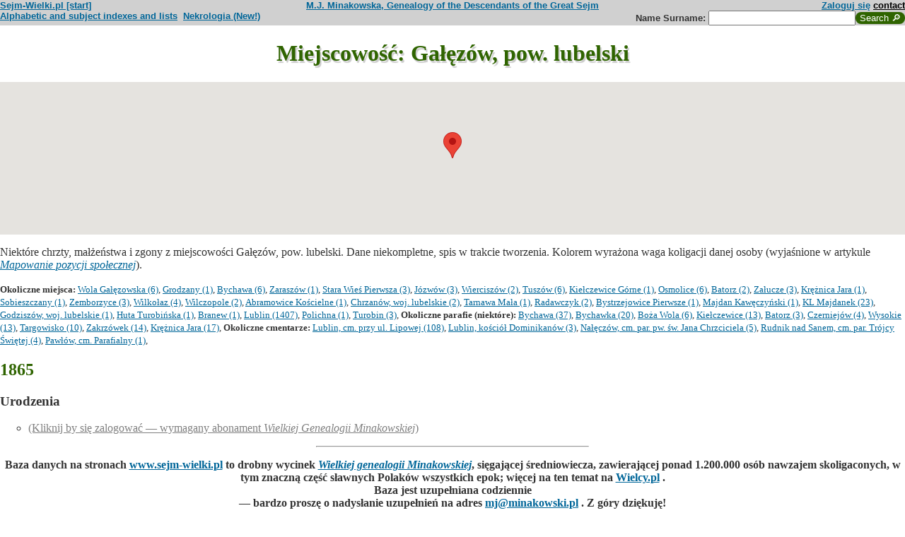

--- FILE ---
content_type: text/html; charset=ISO-8859-2
request_url: https://www.sejm-wielki.pl/s/miejsca.php?miejsce=xpl.galezow-lubelski
body_size: 3439
content:
<!DOCTYPE html>
<html>
<head>
<title>Gałęzów, pow. lubelski - urodzenia, śluby i zgony w WGM</title>
<META http-equiv='Content-Type' content='text/html; charset=iso-8859-2'>
<link href='/style.css' rel='styleSheet' type='text/css'>
<link href='/wagi.css' rel='styleSheet' type='text/css'>
<link href='/favicon.ico' rel='shortcut icon'>
<meta name="Author" content="Maria Jadwiga Minakowska mj@minakowski.pl" /> 
<link rel='search' type='application/opensearchdescription+xml' title='Sejm-Wielki' href='https://www.sejm-wielki.pl/sejm-wielki.xml'>
<meta name="viewport" content="width=device-width, initial-scale=1.0"><link rel='image_src' href='https://www.sejm-wielki.pl/sw.png' />

<link href="https://google-developers.appspot.com/maps/documentation/javascript/examples/default.css" rel="stylesheet">
<style type="text/css">
	html { height: 100% }
	body { height: 100%; margin: 0; padding: 0 }
	#map-canvas { height: 30% }
</style>
<script async defer src="https://maps.googleapis.com/maps/api/js?key=AIzaSyDRNxXJR4ZqmYbo64OOeQjNXrzWH2RzsOE&callback=initMap" type="text/javascript"></script>
<script>
	google.maps.visualRefresh = true;
	var map;

function initialize() {
	var myLatlng = new google.maps.LatLng(50.989861, 22.533028);
	var mapOptions = {
    zoom: 10,
    center: new google.maps.LatLng(50.989861, 22.533028),
    mapTypeId: google.maps.MapTypeId.ROADMAP,
   mapTypeControl: true
  };
  map = new google.maps.Map(document.getElementById('map-canvas'), 
  	mapOptions);

  var marker = new google.maps.Marker({
      position: myLatlng,
      map: map,
      title: 'Gałęzów, pow. lubelski'
  });

}

google.maps.event.addDomListener(window, 'load', initialize);

</script>
</head>
<body bgcolor=#FFFFFF text=#333333 link=#006699 vlink=#002244 style='margin-top:0'>
<div class='head-szpalty' width='100%' bgcolor='#D0D0D0' >
<div class='head-lewo'><a href='/'>Sejm-Wielki.pl [start]</a></div>
<div class='head-srodek'><a href='/'>M.J. Minakowska, Genealogy of the Descendants of the Great Sejm</a></div>
<div class='head-prawo'><a href="/s/konto.php?ref=%2Fs%2Fmiejsca.php%3Fmiejsce%3Dxpl.galezow-lubelski">Zaloguj się</a>  <a href='mailto:mj@minakowski.pl' class='ahead'>contact</a></div>
</div><form method='GET' action='/s/i.php'>
<div class='head-szpalty' width='100%' bgcolor='#D0D0D0' >
<div class='head-lewo'><a href='/spisy.php'>Alphabetic and subject indexes and lists</a>&nbsp;&nbsp;<a href='https://wielcy.pl/nekrologia/'>Nekrologia (New!)</a></div><div class='head-srodek'></div><div class='head-prawo'>Name&nbsp;Surname:&nbsp;<input style='width:200px;' name='qt' size='40' maxlength='200' type='text'><input value='Search &#x1F50E;' type='submit' class='button-sg'></div>
</div>
</form>
<h1>Miejscowość: Gałęzów, pow. lubelski</h1>
<div id="map-canvas"></div>
<p>Niektóre chrzty, małżeństwa i zgony z miejscowości Gałęzów, pow. lubelski. Dane niekompletne, spis w trakcie tworzenia. Kolorem wyrażona waga koligacji danej osoby (wyjaśnione w artykule <i><a href='http://minakowski.pl/mapowanie-pozycji-spolecznej/'>Mapowanie pozycji społecznej</a></i>). <small><p><b>Okoliczne miejsca:</b> <a href='miejsca.php?miejsce=xpl.wola-galezowska'>Wola Gałęzowska (6)</a>, <a href='miejsca.php?miejsce=xpl.grodzany'>Grodzany (1)</a>, <a href='miejsca.php?miejsce=xpl.bychawa'>Bychawa (6)</a>, <a href='miejsca.php?miejsce=xpl.zaraszow'>Zaraszów (1)</a>, <a href='miejsca.php?miejsce=xpl.stara-wies-pierwsza'>Stara Wieś Pierwsza (3)</a>, <a href='miejsca.php?miejsce=xpl.jozwow'>Józwów (3)</a>, <a href='miejsca.php?miejsce=xpl.wierciszow'>Wierciszów (2)</a>, <a href='miejsca.php?miejsce=xpl.tuszow'>Tuszów (6)</a>, <a href='miejsca.php?miejsce=xpl.kielczewice-gorne'>Kiełczewice Górne (1)</a>, <a href='miejsca.php?miejsce=xpl.osmolice'>Osmolice (6)</a>, <a href='miejsca.php?miejsce=xpl.batorz'>Batorz (2)</a>, <a href='miejsca.php?miejsce=xpl.zalucze'>Załucze (3)</a>, <a href='miejsca.php?miejsce=xpl.kreznica-jara'>Krężnica Jara (1)</a>, <a href='miejsca.php?miejsce=xpl.sobieszczany'>Sobieszczany (1)</a>, <a href='miejsca.php?miejsce=xpl.zemborzyce'>Zemborzyce (3)</a>, <a href='miejsca.php?miejsce=xpl.wilkolaz'>Wilkołaz (4)</a>, <a href='miejsca.php?miejsce=xpl.wilczopole'>Wilczopole (2)</a>, <a href='miejsca.php?miejsce=xpl.abramowice-koscielne'>Abramowice Kościelne (1)</a>, <a href='miejsca.php?miejsce=xpl.chrzanow-lubelskie'>Chrzanów, woj. lubelskie (2)</a>, <a href='miejsca.php?miejsce=xpl.tarnawa-mala'>Tarnawa Mała (1)</a>, <a href='miejsca.php?miejsce=xpl.radawczyk'>Radawczyk (2)</a>, <a href='miejsca.php?miejsce=xpl.bystrzejowice-pierwsze'>Bystrzejowice Pierwsze (1)</a>, <a href='miejsca.php?miejsce=xpl.majdan-kaweczynski'>Majdan Kawęczyński (1)</a>, <a href='miejsca.php?miejsce=xpl.kl-majdanek'>KL Majdanek (23)</a>, <a href='miejsca.php?miejsce=xpl.godziszow-lubelskie'>Godziszów, woj. lubelskie (1)</a>, <a href='miejsca.php?miejsce=xpl.huta-turobinska'>Huta Turobińska (1)</a>, <a href='miejsca.php?miejsce=xpl.branew'>Branew (1)</a>, <a href='miejsca.php?miejsce=xpl.lublin'>Lublin (1407)</a>, <a href='miejsca.php?miejsce=xpl.polichna'>Polichna (1)</a>, <a href='miejsca.php?miejsce=xpl.turobin'>Turobin (3)</a>, <b>Okoliczne parafie (niektóre):</b> <a href='miejsca.php?parafia=3365'>Bychawa (37)</a>, <a href='miejsca.php?parafia=3366'>Bychawka (20)</a>, <a href='miejsca.php?parafia=3354'>Boża Wola (6)</a>, <a href='miejsca.php?parafia=3437'>Kiełczewice (13)</a>, <a href='miejsca.php?parafia=138'>Batorz (3)</a>, <a href='miejsca.php?parafia=154'>Czerniejów (4)</a>, <a href='miejsca.php?parafia=3618'>Wysokie (13)</a>, <a href='miejsca.php?parafia=217'>Targowisko (10)</a>, <a href='miejsca.php?parafia=3621'>Zakrzówek (14)</a>, <a href='miejsca.php?parafia=177'>Krężnica Jara (17)</a>, <b>Okoliczne cmentarze:</b> <a href='cmentarze.php?cmentarz=74'>Lublin, cm. przy ul. Lipowej (108)</a>, <a href='cmentarze.php?cmentarz=68'>Lublin, kościół Dominikanów (3)</a>, <a href='cmentarze.php?cmentarz=235'>Nałęczów, cm. par. pw. św. Jana Chrzciciela (5)</a>, <a href='cmentarze.php?cmentarz=259'>Rudnik nad Sanem, cm. par. Trójcy Świętej (4)</a>, <a href='cmentarze.php?cmentarz=252'>Pawłów, cm. Parafialny (1)</a>, </small><h2>1865</h2><h3>Urodzenia</h3><ol><li class=sw0><a href=/s/login.php style='color:grey'>(Kliknij by się zalogować &mdash; wymagany abonament <i>Wielkiej Genealogii Minakowskiej</i>)</a></li>
</ol><hr width="30%"/>
<p class="pcenter"><b>Baza danych na stronach <a href="http://www.sejm-wielki.pl">www.sejm-wielki.pl</a> to drobny wycinek <a href="http://Wielcy.pl/"><i>Wielkiej genealogii Minakowskiej</i></a>, sięgającej średniowiecza, zawierającej ponad 1.200.000 osób nawzajem skoligaconych, w tym znaczną część sławnych Polaków wszystkich epok; więcej na ten temat na <a href="http://Wielcy.pl/">Wielcy.pl</a> .<br>
Baza jest uzupełniana codziennie<br>
&mdash; bardzo proszę o nadysłanie uzupełnień na adres <a href="mailto:mj@minakowski.pl">mj@minakowski.pl</a> . Z góry dziękuję!</b><br><br>
Serwisowi <a href="http://www.sejm-wielki.pl/">Sejm-Wielki.pl</a> patronuje <a href="http://www.spsw.pl/">Stowarzyszenie Potomków Sejmu Wielkiego</a>, działające pod <a href="/patronat.png">patronatem Marszałka Sejmu RP</a>.


<p class=pcenter>Znani: <a href="/znani.php?t=1">literaci</a>, <a href="/znani.php?t=2">malarze</a>, <a href="/znani.php?t=3">muzycy</a>, <a href="/znani.php?t=4">aktorzy</a>, <a href="/znani.php?t=27">dziennikarze</a>, <a href="/znani.php?t=7">odkrywcy</a>, <a href="/znani.php?t=8">historycy</a>, <a href="/znani.php?t=9">wojskowi</a>, <a href="/znani.php?t=17">filozofowie</a>, <a href="/znani.php?t=18">ludzie Kościoła</a>, <a href="/znani.php?t=28">prawnicy</a>,
politycy: <a href="/znani.php?t=10">przedrozbiorowi</a>, <a href="/znani.php?t=11">dziewiętnastowieczni</a>, <a href="/znani.php?t=12">przedwojenni</a>, <a href="/znani.php?t=13">powojenni</a>, <a href="/znani.php?t=14">współcześni</a>, <a href="/parlament_od_1919.php">parlamentarzyści II i III RP oraz PRL</a>,
uczeni (członkowie akademii nauk): <a href="/znani.php?t=19">nauk społecznych</a>, <a href="/znani.php?t=20">nauk biologicznych</a>, <a href="/znani.php?t=21">nauk ścisłych</a>, <a href="/znani.php?t=22">nauk technicznych</a>, <a href="/znani.php?t=23">nauk rolniczo-leśnych</a>, <a href="/znani.php?t=24">nauk medycznych</a>, <a href="/znani.php?t=25">nauk o ziemi</a></p>

<div align=center>Cytuj: Maria Jadwiga Minakowska, <i>Wielka genealogia Minakowskiej (Wielcy.pl)</i>, wydanie z 21.01.2026.<br>&copy; 2002-2025 Dr Minakowska Publikacje Elektroniczne &mdash; <a href='/regulamin.php'>Regulamin, polityka prywatności i <i>cookie</i></a></div>


<!-- Google tag (gtag.js) -->
<script async src="https://www.googletagmanager.com/gtag/js?id=G-J1Q9X13FJF"></script>
<script>
  window.dataLayer = window.dataLayer || [];
  function gtag(){dataLayer.push(arguments);}
  gtag('js', new Date());

  gtag('config', 'G-J1Q9X13FJF');
</script>
</body>
</html>